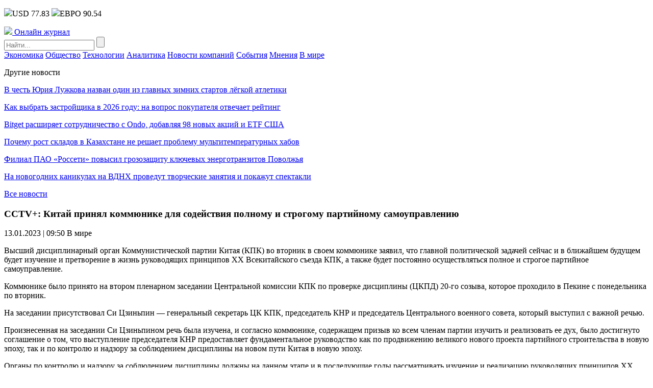

--- FILE ---
content_type: text/html; charset=UTF-8
request_url: https://npsod.ru/world/cctv-kitaj-prinyal-kommjunike-dlya-sodejstviya-polnomu-i-strogomu-partijnomu-samoupravleniju.html
body_size: 8594
content:
<!DOCTYPE HTML>
<html lang="ru-RU">
<head>
    <meta charset="UTF-8">
    <meta name="viewport" content="width=device-width, initial-scale=1.0">
    <meta name='robots' content='index, follow, max-image-preview:large, max-snippet:-1, max-video-preview:-1' />

	<!-- This site is optimized with the Yoast SEO plugin v26.7 - https://yoast.com/wordpress/plugins/seo/ -->
	<title>CCTV+: Китай принял коммюнике для содействия полному и строгому партийному самоуправлению - Онлайн журнал</title>
	<link rel="canonical" href="https://npsod.ru/world/cctv-kitaj-prinyal-kommjunike-dlya-sodejstviya-polnomu-i-strogomu-partijnomu-samoupravleniju.html" />
	<meta property="og:locale" content="ru_RU" />
	<meta property="og:type" content="article" />
	<meta property="og:title" content="CCTV+: Китай принял коммюнике для содействия полному и строгому партийному самоуправлению - Онлайн журнал" />
	<meta property="og:description" content="Высший дисциплинарный орган Коммунистической партии Китая (КПК) во вторник в своем коммюнике заявил, что главной политической задачей сейчас и в ближайшем будущем будет изучение и претворение в жизнь руководящих принципов ХХ Всекитайского съезда КПК, а также будет постоянно осуществляться полное и строгое партийное самоуправление. Коммюнике было принято на втором пленарном заседании Центральной комиссии КПК по [&hellip;]" />
	<meta property="og:url" content="https://npsod.ru/world/cctv-kitaj-prinyal-kommjunike-dlya-sodejstviya-polnomu-i-strogomu-partijnomu-samoupravleniju.html" />
	<meta property="og:site_name" content="Онлайн журнал" />
	<meta property="article:published_time" content="2023-01-13T06:50:55+00:00" />
	<meta name="author" content="nat" />
	<meta name="twitter:card" content="summary_large_image" />
	<meta name="twitter:label1" content="Написано автором" />
	<meta name="twitter:data1" content="nat" />
	<meta name="twitter:label2" content="Примерное время для чтения" />
	<meta name="twitter:data2" content="2 минуты" />
	<script type="application/ld+json" class="yoast-schema-graph">{"@context":"https://schema.org","@graph":[{"@type":"Article","@id":"https://npsod.ru/world/cctv-kitaj-prinyal-kommjunike-dlya-sodejstviya-polnomu-i-strogomu-partijnomu-samoupravleniju.html#article","isPartOf":{"@id":"https://npsod.ru/world/cctv-kitaj-prinyal-kommjunike-dlya-sodejstviya-polnomu-i-strogomu-partijnomu-samoupravleniju.html"},"author":{"name":"nat","@id":"https://npsod.ru/#/schema/person/2cbde3e3b28ff12118f04d4fe4cf466a"},"headline":"CCTV+: Китай принял коммюнике для содействия полному и строгому партийному самоуправлению","datePublished":"2023-01-13T06:50:55+00:00","mainEntityOfPage":{"@id":"https://npsod.ru/world/cctv-kitaj-prinyal-kommjunike-dlya-sodejstviya-polnomu-i-strogomu-partijnomu-samoupravleniju.html"},"wordCount":326,"articleSection":["В мире"],"inLanguage":"ru-RU"},{"@type":"WebPage","@id":"https://npsod.ru/world/cctv-kitaj-prinyal-kommjunike-dlya-sodejstviya-polnomu-i-strogomu-partijnomu-samoupravleniju.html","url":"https://npsod.ru/world/cctv-kitaj-prinyal-kommjunike-dlya-sodejstviya-polnomu-i-strogomu-partijnomu-samoupravleniju.html","name":"CCTV+: Китай принял коммюнике для содействия полному и строгому партийному самоуправлению - Онлайн журнал","isPartOf":{"@id":"https://npsod.ru/#website"},"datePublished":"2023-01-13T06:50:55+00:00","author":{"@id":"https://npsod.ru/#/schema/person/2cbde3e3b28ff12118f04d4fe4cf466a"},"breadcrumb":{"@id":"https://npsod.ru/world/cctv-kitaj-prinyal-kommjunike-dlya-sodejstviya-polnomu-i-strogomu-partijnomu-samoupravleniju.html#breadcrumb"},"inLanguage":"ru-RU","potentialAction":[{"@type":"ReadAction","target":["https://npsod.ru/world/cctv-kitaj-prinyal-kommjunike-dlya-sodejstviya-polnomu-i-strogomu-partijnomu-samoupravleniju.html"]}]},{"@type":"BreadcrumbList","@id":"https://npsod.ru/world/cctv-kitaj-prinyal-kommjunike-dlya-sodejstviya-polnomu-i-strogomu-partijnomu-samoupravleniju.html#breadcrumb","itemListElement":[{"@type":"ListItem","position":1,"name":"Главная страница","item":"https://npsod.ru/"},{"@type":"ListItem","position":2,"name":"CCTV+: Китай принял коммюнике для содействия полному и строгому партийному самоуправлению"}]},{"@type":"WebSite","@id":"https://npsod.ru/#website","url":"https://npsod.ru/","name":"Онлайн журнал","description":"","potentialAction":[{"@type":"SearchAction","target":{"@type":"EntryPoint","urlTemplate":"https://npsod.ru/?s={search_term_string}"},"query-input":{"@type":"PropertyValueSpecification","valueRequired":true,"valueName":"search_term_string"}}],"inLanguage":"ru-RU"},{"@type":"Person","@id":"https://npsod.ru/#/schema/person/2cbde3e3b28ff12118f04d4fe4cf466a","name":"nat","image":{"@type":"ImageObject","inLanguage":"ru-RU","@id":"https://npsod.ru/#/schema/person/image/","url":"https://secure.gravatar.com/avatar/32567c96f2eb5cd72e5ea7dda646cdd0be86d3da8ad1b384a1f1d7ebd9167ed9?s=96&d=mm&r=g","contentUrl":"https://secure.gravatar.com/avatar/32567c96f2eb5cd72e5ea7dda646cdd0be86d3da8ad1b384a1f1d7ebd9167ed9?s=96&d=mm&r=g","caption":"nat"}}]}</script>
	<!-- / Yoast SEO plugin. -->


<link rel="alternate" type="application/rss+xml" title="Онлайн журнал &raquo; Лента комментариев к &laquo;CCTV+: Китай принял коммюнике для содействия полному и строгому партийному самоуправлению&raquo;" href="https://npsod.ru/world/cctv-kitaj-prinyal-kommjunike-dlya-sodejstviya-polnomu-i-strogomu-partijnomu-samoupravleniju.html/feed" />
<link rel="alternate" title="oEmbed (JSON)" type="application/json+oembed" href="https://npsod.ru/wp-json/oembed/1.0/embed?url=https%3A%2F%2Fnpsod.ru%2Fworld%2Fcctv-kitaj-prinyal-kommjunike-dlya-sodejstviya-polnomu-i-strogomu-partijnomu-samoupravleniju.html" />
<link rel="alternate" title="oEmbed (XML)" type="text/xml+oembed" href="https://npsod.ru/wp-json/oembed/1.0/embed?url=https%3A%2F%2Fnpsod.ru%2Fworld%2Fcctv-kitaj-prinyal-kommjunike-dlya-sodejstviya-polnomu-i-strogomu-partijnomu-samoupravleniju.html&#038;format=xml" />
<style id='wp-img-auto-sizes-contain-inline-css' type='text/css'>
img:is([sizes=auto i],[sizes^="auto," i]){contain-intrinsic-size:3000px 1500px}
/*# sourceURL=wp-img-auto-sizes-contain-inline-css */
</style>
<link rel='stylesheet' id='npsod-theme-social-likes-css-css' href='https://npsod.ru/wp-content/themes/npsod-theme/css/social-likes_flat.css?ver=1533157200' type='text/css' media='all' />
<style id='wp-block-library-inline-css' type='text/css'>
:root{--wp-block-synced-color:#7a00df;--wp-block-synced-color--rgb:122,0,223;--wp-bound-block-color:var(--wp-block-synced-color);--wp-editor-canvas-background:#ddd;--wp-admin-theme-color:#007cba;--wp-admin-theme-color--rgb:0,124,186;--wp-admin-theme-color-darker-10:#006ba1;--wp-admin-theme-color-darker-10--rgb:0,107,160.5;--wp-admin-theme-color-darker-20:#005a87;--wp-admin-theme-color-darker-20--rgb:0,90,135;--wp-admin-border-width-focus:2px}@media (min-resolution:192dpi){:root{--wp-admin-border-width-focus:1.5px}}.wp-element-button{cursor:pointer}:root .has-very-light-gray-background-color{background-color:#eee}:root .has-very-dark-gray-background-color{background-color:#313131}:root .has-very-light-gray-color{color:#eee}:root .has-very-dark-gray-color{color:#313131}:root .has-vivid-green-cyan-to-vivid-cyan-blue-gradient-background{background:linear-gradient(135deg,#00d084,#0693e3)}:root .has-purple-crush-gradient-background{background:linear-gradient(135deg,#34e2e4,#4721fb 50%,#ab1dfe)}:root .has-hazy-dawn-gradient-background{background:linear-gradient(135deg,#faaca8,#dad0ec)}:root .has-subdued-olive-gradient-background{background:linear-gradient(135deg,#fafae1,#67a671)}:root .has-atomic-cream-gradient-background{background:linear-gradient(135deg,#fdd79a,#004a59)}:root .has-nightshade-gradient-background{background:linear-gradient(135deg,#330968,#31cdcf)}:root .has-midnight-gradient-background{background:linear-gradient(135deg,#020381,#2874fc)}:root{--wp--preset--font-size--normal:16px;--wp--preset--font-size--huge:42px}.has-regular-font-size{font-size:1em}.has-larger-font-size{font-size:2.625em}.has-normal-font-size{font-size:var(--wp--preset--font-size--normal)}.has-huge-font-size{font-size:var(--wp--preset--font-size--huge)}.has-text-align-center{text-align:center}.has-text-align-left{text-align:left}.has-text-align-right{text-align:right}.has-fit-text{white-space:nowrap!important}#end-resizable-editor-section{display:none}.aligncenter{clear:both}.items-justified-left{justify-content:flex-start}.items-justified-center{justify-content:center}.items-justified-right{justify-content:flex-end}.items-justified-space-between{justify-content:space-between}.screen-reader-text{border:0;clip-path:inset(50%);height:1px;margin:-1px;overflow:hidden;padding:0;position:absolute;width:1px;word-wrap:normal!important}.screen-reader-text:focus{background-color:#ddd;clip-path:none;color:#444;display:block;font-size:1em;height:auto;left:5px;line-height:normal;padding:15px 23px 14px;text-decoration:none;top:5px;width:auto;z-index:100000}html :where(.has-border-color){border-style:solid}html :where([style*=border-top-color]){border-top-style:solid}html :where([style*=border-right-color]){border-right-style:solid}html :where([style*=border-bottom-color]){border-bottom-style:solid}html :where([style*=border-left-color]){border-left-style:solid}html :where([style*=border-width]){border-style:solid}html :where([style*=border-top-width]){border-top-style:solid}html :where([style*=border-right-width]){border-right-style:solid}html :where([style*=border-bottom-width]){border-bottom-style:solid}html :where([style*=border-left-width]){border-left-style:solid}html :where(img[class*=wp-image-]){height:auto;max-width:100%}:where(figure){margin:0 0 1em}html :where(.is-position-sticky){--wp-admin--admin-bar--position-offset:var(--wp-admin--admin-bar--height,0px)}@media screen and (max-width:600px){html :where(.is-position-sticky){--wp-admin--admin-bar--position-offset:0px}}

/*# sourceURL=wp-block-library-inline-css */
</style><style id='global-styles-inline-css' type='text/css'>
:root{--wp--preset--aspect-ratio--square: 1;--wp--preset--aspect-ratio--4-3: 4/3;--wp--preset--aspect-ratio--3-4: 3/4;--wp--preset--aspect-ratio--3-2: 3/2;--wp--preset--aspect-ratio--2-3: 2/3;--wp--preset--aspect-ratio--16-9: 16/9;--wp--preset--aspect-ratio--9-16: 9/16;--wp--preset--color--black: #000000;--wp--preset--color--cyan-bluish-gray: #abb8c3;--wp--preset--color--white: #ffffff;--wp--preset--color--pale-pink: #f78da7;--wp--preset--color--vivid-red: #cf2e2e;--wp--preset--color--luminous-vivid-orange: #ff6900;--wp--preset--color--luminous-vivid-amber: #fcb900;--wp--preset--color--light-green-cyan: #7bdcb5;--wp--preset--color--vivid-green-cyan: #00d084;--wp--preset--color--pale-cyan-blue: #8ed1fc;--wp--preset--color--vivid-cyan-blue: #0693e3;--wp--preset--color--vivid-purple: #9b51e0;--wp--preset--gradient--vivid-cyan-blue-to-vivid-purple: linear-gradient(135deg,rgb(6,147,227) 0%,rgb(155,81,224) 100%);--wp--preset--gradient--light-green-cyan-to-vivid-green-cyan: linear-gradient(135deg,rgb(122,220,180) 0%,rgb(0,208,130) 100%);--wp--preset--gradient--luminous-vivid-amber-to-luminous-vivid-orange: linear-gradient(135deg,rgb(252,185,0) 0%,rgb(255,105,0) 100%);--wp--preset--gradient--luminous-vivid-orange-to-vivid-red: linear-gradient(135deg,rgb(255,105,0) 0%,rgb(207,46,46) 100%);--wp--preset--gradient--very-light-gray-to-cyan-bluish-gray: linear-gradient(135deg,rgb(238,238,238) 0%,rgb(169,184,195) 100%);--wp--preset--gradient--cool-to-warm-spectrum: linear-gradient(135deg,rgb(74,234,220) 0%,rgb(151,120,209) 20%,rgb(207,42,186) 40%,rgb(238,44,130) 60%,rgb(251,105,98) 80%,rgb(254,248,76) 100%);--wp--preset--gradient--blush-light-purple: linear-gradient(135deg,rgb(255,206,236) 0%,rgb(152,150,240) 100%);--wp--preset--gradient--blush-bordeaux: linear-gradient(135deg,rgb(254,205,165) 0%,rgb(254,45,45) 50%,rgb(107,0,62) 100%);--wp--preset--gradient--luminous-dusk: linear-gradient(135deg,rgb(255,203,112) 0%,rgb(199,81,192) 50%,rgb(65,88,208) 100%);--wp--preset--gradient--pale-ocean: linear-gradient(135deg,rgb(255,245,203) 0%,rgb(182,227,212) 50%,rgb(51,167,181) 100%);--wp--preset--gradient--electric-grass: linear-gradient(135deg,rgb(202,248,128) 0%,rgb(113,206,126) 100%);--wp--preset--gradient--midnight: linear-gradient(135deg,rgb(2,3,129) 0%,rgb(40,116,252) 100%);--wp--preset--font-size--small: 13px;--wp--preset--font-size--medium: 20px;--wp--preset--font-size--large: 36px;--wp--preset--font-size--x-large: 42px;--wp--preset--spacing--20: 0.44rem;--wp--preset--spacing--30: 0.67rem;--wp--preset--spacing--40: 1rem;--wp--preset--spacing--50: 1.5rem;--wp--preset--spacing--60: 2.25rem;--wp--preset--spacing--70: 3.38rem;--wp--preset--spacing--80: 5.06rem;--wp--preset--shadow--natural: 6px 6px 9px rgba(0, 0, 0, 0.2);--wp--preset--shadow--deep: 12px 12px 50px rgba(0, 0, 0, 0.4);--wp--preset--shadow--sharp: 6px 6px 0px rgba(0, 0, 0, 0.2);--wp--preset--shadow--outlined: 6px 6px 0px -3px rgb(255, 255, 255), 6px 6px rgb(0, 0, 0);--wp--preset--shadow--crisp: 6px 6px 0px rgb(0, 0, 0);}:where(.is-layout-flex){gap: 0.5em;}:where(.is-layout-grid){gap: 0.5em;}body .is-layout-flex{display: flex;}.is-layout-flex{flex-wrap: wrap;align-items: center;}.is-layout-flex > :is(*, div){margin: 0;}body .is-layout-grid{display: grid;}.is-layout-grid > :is(*, div){margin: 0;}:where(.wp-block-columns.is-layout-flex){gap: 2em;}:where(.wp-block-columns.is-layout-grid){gap: 2em;}:where(.wp-block-post-template.is-layout-flex){gap: 1.25em;}:where(.wp-block-post-template.is-layout-grid){gap: 1.25em;}.has-black-color{color: var(--wp--preset--color--black) !important;}.has-cyan-bluish-gray-color{color: var(--wp--preset--color--cyan-bluish-gray) !important;}.has-white-color{color: var(--wp--preset--color--white) !important;}.has-pale-pink-color{color: var(--wp--preset--color--pale-pink) !important;}.has-vivid-red-color{color: var(--wp--preset--color--vivid-red) !important;}.has-luminous-vivid-orange-color{color: var(--wp--preset--color--luminous-vivid-orange) !important;}.has-luminous-vivid-amber-color{color: var(--wp--preset--color--luminous-vivid-amber) !important;}.has-light-green-cyan-color{color: var(--wp--preset--color--light-green-cyan) !important;}.has-vivid-green-cyan-color{color: var(--wp--preset--color--vivid-green-cyan) !important;}.has-pale-cyan-blue-color{color: var(--wp--preset--color--pale-cyan-blue) !important;}.has-vivid-cyan-blue-color{color: var(--wp--preset--color--vivid-cyan-blue) !important;}.has-vivid-purple-color{color: var(--wp--preset--color--vivid-purple) !important;}.has-black-background-color{background-color: var(--wp--preset--color--black) !important;}.has-cyan-bluish-gray-background-color{background-color: var(--wp--preset--color--cyan-bluish-gray) !important;}.has-white-background-color{background-color: var(--wp--preset--color--white) !important;}.has-pale-pink-background-color{background-color: var(--wp--preset--color--pale-pink) !important;}.has-vivid-red-background-color{background-color: var(--wp--preset--color--vivid-red) !important;}.has-luminous-vivid-orange-background-color{background-color: var(--wp--preset--color--luminous-vivid-orange) !important;}.has-luminous-vivid-amber-background-color{background-color: var(--wp--preset--color--luminous-vivid-amber) !important;}.has-light-green-cyan-background-color{background-color: var(--wp--preset--color--light-green-cyan) !important;}.has-vivid-green-cyan-background-color{background-color: var(--wp--preset--color--vivid-green-cyan) !important;}.has-pale-cyan-blue-background-color{background-color: var(--wp--preset--color--pale-cyan-blue) !important;}.has-vivid-cyan-blue-background-color{background-color: var(--wp--preset--color--vivid-cyan-blue) !important;}.has-vivid-purple-background-color{background-color: var(--wp--preset--color--vivid-purple) !important;}.has-black-border-color{border-color: var(--wp--preset--color--black) !important;}.has-cyan-bluish-gray-border-color{border-color: var(--wp--preset--color--cyan-bluish-gray) !important;}.has-white-border-color{border-color: var(--wp--preset--color--white) !important;}.has-pale-pink-border-color{border-color: var(--wp--preset--color--pale-pink) !important;}.has-vivid-red-border-color{border-color: var(--wp--preset--color--vivid-red) !important;}.has-luminous-vivid-orange-border-color{border-color: var(--wp--preset--color--luminous-vivid-orange) !important;}.has-luminous-vivid-amber-border-color{border-color: var(--wp--preset--color--luminous-vivid-amber) !important;}.has-light-green-cyan-border-color{border-color: var(--wp--preset--color--light-green-cyan) !important;}.has-vivid-green-cyan-border-color{border-color: var(--wp--preset--color--vivid-green-cyan) !important;}.has-pale-cyan-blue-border-color{border-color: var(--wp--preset--color--pale-cyan-blue) !important;}.has-vivid-cyan-blue-border-color{border-color: var(--wp--preset--color--vivid-cyan-blue) !important;}.has-vivid-purple-border-color{border-color: var(--wp--preset--color--vivid-purple) !important;}.has-vivid-cyan-blue-to-vivid-purple-gradient-background{background: var(--wp--preset--gradient--vivid-cyan-blue-to-vivid-purple) !important;}.has-light-green-cyan-to-vivid-green-cyan-gradient-background{background: var(--wp--preset--gradient--light-green-cyan-to-vivid-green-cyan) !important;}.has-luminous-vivid-amber-to-luminous-vivid-orange-gradient-background{background: var(--wp--preset--gradient--luminous-vivid-amber-to-luminous-vivid-orange) !important;}.has-luminous-vivid-orange-to-vivid-red-gradient-background{background: var(--wp--preset--gradient--luminous-vivid-orange-to-vivid-red) !important;}.has-very-light-gray-to-cyan-bluish-gray-gradient-background{background: var(--wp--preset--gradient--very-light-gray-to-cyan-bluish-gray) !important;}.has-cool-to-warm-spectrum-gradient-background{background: var(--wp--preset--gradient--cool-to-warm-spectrum) !important;}.has-blush-light-purple-gradient-background{background: var(--wp--preset--gradient--blush-light-purple) !important;}.has-blush-bordeaux-gradient-background{background: var(--wp--preset--gradient--blush-bordeaux) !important;}.has-luminous-dusk-gradient-background{background: var(--wp--preset--gradient--luminous-dusk) !important;}.has-pale-ocean-gradient-background{background: var(--wp--preset--gradient--pale-ocean) !important;}.has-electric-grass-gradient-background{background: var(--wp--preset--gradient--electric-grass) !important;}.has-midnight-gradient-background{background: var(--wp--preset--gradient--midnight) !important;}.has-small-font-size{font-size: var(--wp--preset--font-size--small) !important;}.has-medium-font-size{font-size: var(--wp--preset--font-size--medium) !important;}.has-large-font-size{font-size: var(--wp--preset--font-size--large) !important;}.has-x-large-font-size{font-size: var(--wp--preset--font-size--x-large) !important;}
/*# sourceURL=global-styles-inline-css */
</style>

<style id='classic-theme-styles-inline-css' type='text/css'>
/*! This file is auto-generated */
.wp-block-button__link{color:#fff;background-color:#32373c;border-radius:9999px;box-shadow:none;text-decoration:none;padding:calc(.667em + 2px) calc(1.333em + 2px);font-size:1.125em}.wp-block-file__button{background:#32373c;color:#fff;text-decoration:none}
/*# sourceURL=/wp-includes/css/classic-themes.min.css */
</style>
<link rel='stylesheet' id='npsod-theme-style-css' href='https://npsod.ru/wp-content/themes/npsod-theme/css/style.css?ver=1536773160' type='text/css' media='all' />
<link rel='stylesheet' id='npsod-theme-adaptive-css' href='https://npsod.ru/wp-content/themes/npsod-theme/css/adaptive.css?ver=1532261400' type='text/css' media='all' />
<script type="text/javascript" src="https://npsod.ru/wp-includes/js/jquery/jquery.min.js?ver=3.7.1" id="jquery-core-js"></script>
<script type="text/javascript" src="https://npsod.ru/wp-includes/js/jquery/jquery-migrate.min.js?ver=3.4.1" id="jquery-migrate-js"></script>
<link rel="https://api.w.org/" href="https://npsod.ru/wp-json/" /><link rel="alternate" title="JSON" type="application/json" href="https://npsod.ru/wp-json/wp/v2/posts/34468" /><link rel="EditURI" type="application/rsd+xml" title="RSD" href="https://npsod.ru/xmlrpc.php?rsd" />
<meta name="generator" content="WordPress 6.9" />
<link rel='shortlink' href='https://npsod.ru/?p=34468' />
    <link rel="icon" href="https://npsod.ru/wp-content/themes/npsod-theme/favicon.ico" type="image/x-icon">
<link rel="shortcut icon" href="https://npsod.ru/wp-content/themes/npsod-theme/favicon.ico" type="image/x-icon">
    <meta name="theme-color" content="#ffffff">

    <!--[if IE]>
    <script>
        document.createElement('header');
        document.createElement('nav');
        document.createElement('section');
        document.createElement('article');
        document.createElement('aside');
        document.createElement('footer');
    </script>
    <![endif]-->

    <!--[if lt IE 9]>
    <script type="text/javascript" src="http://html5shiv.googlecode.com/svn/trunk/html5.js"></script>
    <![endif]-->

    <!--[if IE]>
    <link href="https://npsod.ru/wp-content/themes/npsod-theme/css/ie8.css" rel="stylesheet" type="text/css" media="screen">
    <![endif]-->
</head>
<body class="">
<!--[if lt IE 8]>
<p class="browsehappy">You are using an <strong>outdated</strong> browser. Please <a href="http://browsehappy.com/">upgrade your browser</a> to improve your experience.</p>
<![endif]-->

<!-- HEADER -->
<header>
    <div class="top">
        <section class="inner-page">
                        <div class="lt-info">
                <p class="lt-info-text">
                                            <span class="valuta"><img src="https://npsod.ru/wp-content/themes/npsod-theme/img/valuta1.png" />USD 77.83</span>
                                                                <span class="valuta"><img src="https://npsod.ru/wp-content/themes/npsod-theme/img/valuta2.png" />ЕВРО 90.54</span>
                    <!--                    <span class="valuta"><img src="--><!--/img/valuta3.png" />НЕФТЬ 64.09</span>-->
                </p>
            </div>

                    <a href="https://npsod.ru/" class="logo">
            <img src="https://npsod.ru/wp-content/themes/npsod-theme/img/logo.png" />
            <span class="text">Онлайн журнал</span>
        </a>
        
            <div class="rt-info">
                <div class="search">
                    <form method="get" action="https://npsod.ru">
                        <input type="text" name="s" minlength="3" value="" placeholder="Найти..." class="search-inp" />
                        <input type="submit" value="" class="search-sub" />
                    </form>
                </div>
            </div>
        </section>
    </div>
    <div class="bottom">
        <section class="inner-page">

            <nav>
<a class="nav-link" href="https://npsod.ru/category/market_news">Экономика</a>
<a class="nav-link" href="https://npsod.ru/category/topics">Общество</a>
<a class="nav-link" href="https://npsod.ru/category/integrations">Технологии</a>
<a class="nav-link" href="https://npsod.ru/category/analytics">Аналитика</a>
<a class="nav-link" href="https://npsod.ru/category/company_news">Новости компаний</a>
<a class="nav-link" href="https://npsod.ru/category/events">События</a>
<a class="nav-link" href="https://npsod.ru/category/interviews">Мнения</a>
<a class="nav-link" href="https://npsod.ru/category/world">В мире</a>
<div class="line-width"></div>
</nav>

        </section>
    </div>
</header>
<!-- END HEADER -->
<main>
        <section class="one-news-info" >
        <section class="inner-page">

            
            <div class="rt-info">
                <div class="news-list">
                    <p class="h4">Другие новости</p>
                                            <p class="news-list-item">
                                                        <a href="https://npsod.ru/topics/v-chest-juriya-luzhkova-nazvan-odin-iz-glavnyh-zimnih-startov-ljogkoj-atletiki.html" class="news-link">В честь Юрия Лужкова назван один из главных зимних стартов лёгкой атлетики</a>
                        </p>
                                            <p class="news-list-item">
                                                        <a href="https://npsod.ru/market_news/kak-vybrat-zastrojshhika-v-2026-godu-na-vopros-pokupatelya-otvechaet-rejting.html" class="news-link">Как выбрать застройщика в 2026 году: на вопрос покупателя отвечает рейтинг</a>
                        </p>
                                            <p class="news-list-item">
                                                        <a href="https://npsod.ru/crypto/bitget-rasshiryaet-sotrudnichestvo-s-ondo-dobavlyaya-98-novyh-akcij-i-etf-ssha.html" class="news-link">Bitget расширяет сотрудничество с Ondo, добавляя 98 новых акций и ETF США</a>
                        </p>
                                            <p class="news-list-item">
                                                        <a href="https://npsod.ru/market_news/pochemu-rost-skladov-v-kazahstane-ne-reshaet-problemu-multitemperaturnyh-habov.html" class="news-link">Почему рост складов в Казахстане не решает проблему мультитемпературных хабов</a>
                        </p>
                                            <p class="news-list-item">
                                                        <a href="https://npsod.ru/market_news/filial-pao-rosseti-povysil-grozozashhitu-kljuchevyh-energotranzitov-povolzhya.html" class="news-link">Филиал ПАО «Россети» повысил грозозащиту ключевых энерготранзитов Поволжья</a>
                        </p>
                                            <p class="news-list-item">
                                                        <a href="https://npsod.ru/topics/na-novogodnih-kanikulah-na-vdnh-provedut-tvorcheskie-zanyatiya-i-pokazhut-spektakli.html" class="news-link">На новогодних каникулах на ВДНХ проведут творческие занятия и покажут спектакли</a>
                        </p>
                                            <p class="all-news">
                            <a href="https://npsod.ru/vse-novosti.html" class="all-news-link">Все новости</a>
                        </p>
                                    </div>
            </div>
        
            <div class="center-info">
                <h1 class="h1">CCTV+: Китай принял коммюнике для содействия полному и строгому партийному самоуправлению</h1>
                <p class="date">
                    <time datetime="2023-01-13T09:50:55+03:00">13.01.2023 | 09:50</time>
                                            <span>В мире</span>
                                    </p>

                <p>Высший дисциплинарный орган Коммунистической партии Китая (КПК) во вторник в своем коммюнике заявил, что главной политической задачей сейчас и в ближайшем будущем будет изучение и претворение в жизнь руководящих принципов ХХ Всекитайского съезда КПК, а также будет постоянно осуществляться полное и строгое партийное самоуправление.</p>
<p>Коммюнике было принято на втором пленарном заседании Центральной комиссии КПК по проверке дисциплины (ЦКПД) 20-го созыва, которое проходило в Пекине с понедельника по вторник.</p>
<p>На заседании присутствовал Си Цзиньпин — генеральный секретарь ЦК КПК, председатель КНР и председатель Центрального военного совета, который выступил с важной речью.</p>
<p>Произнесенная на заседании Си Цзиньпином речь была изучена, и согласно коммюнике, содержащем призыв ко всем членам партии изучить и реализовать ее дух, было достигнуто соглашение о том, что выступление председателя КНР предоставляет фундаментальное руководство как по продвижению великого нового проекта партийного строительства в новую эпоху, так и по контролю и надзору за соблюдением дисциплины на новом пути Китая в новую эпоху.</p>
<p>Органы по контролю и надзору за соблюдением дисциплины должны на данном этапе и в последующие годы рассматривать изучение и реализацию руководящих принципов ХХ съезда КПК как первоочередную политическую задачу, и превратить эффективное выполнение руководящих принципов в мощную движущую силу для содействия качественному развитию контрольно-надзорной работы на новом пути новой эры.</p>
<p>На заседании было выдвинуто требование из восьми пунктов: cосредоточиться на реализации стратегических решений ХХ Всекитайского съезда КПК по усилению политического контроля; cпособствовать совершенствованию систем и правил самореформы партии; cделать так, чтобы политические проверки служили мощным инструментом; настойчиво претворять в жизнь решение центрального партийного руководства из восьми пунктов касательно улучшения процедур, бороться с бессмысленными формальностями, бюрократизмом, гедонизмом и расточительством; прилагать всесторонние усилия для ужесточения партийной дисциплины; победить в жесткой и затяжной борьбе с коррупцией; углубленно продвигать реформу системы контроля и надзора за соблюдением дисциплины; и развивать квалифицированные человеческие ресурсы, способные взять на себя ответственность по контролю и надзору за соблюдением дисциплины на новом пути в новую эпоху.</p>
<p><a href="https://www.youtube.com/watch?v=qUSUK9dwD4s">https://www.youtube.com/watch?v=qUSUK9dwD4s</a></p>

                <div class="social-links">
                    <p>
                        Поделиться новостью:
                        <span class="links">
                                <div class="social-likes">
                                    <div class="facebook" title="Поделиться ссылкой на Фейсбуке">Facebook</div>
                                    <div class="vkontakte" title="Поделиться ссылкой во Вконтакте">Вконтакте</div>
                                    <div class="odnoklassniki" title="Поделиться ссылкой в Одноклассниках">Одноклассники</div>
                                    <div class="twitter" title="Поделиться ссылкой в Твиттере">Twitter</div>
                                </div>
						    </span>
                    </p>
                </div>
            </div>
            <div class="clear"></div>
        </section>
    </section>

<!-- FOOTER -->
<footer>
    <section class="inner-page">
        <div class="lt-info">

                    <a href="https://npsod.ru/" class="logo">
            <img src="https://npsod.ru/wp-content/themes/npsod-theme/img/logo.png" />
            <span class="text">Онлайн журнал</span>
        </a>
        
            <p>© <a href="https://npsod.ru/">npsod.ru</a> 2026  Все права защищены</p>
        </div>

        <nav>
<p>Разделы</p><a class="nav-link" href="https://npsod.ru/category/market_news">Экономика</a>
<a class="nav-link" href="https://npsod.ru/category/topics">Общество</a>
<a class="nav-link" href="https://npsod.ru/category/integrations">Технологии</a>
<a class="nav-link" href="https://npsod.ru/category/analytics">Аналитика</a>
<a class="nav-link" href="https://npsod.ru/category/company_news">Новости компаний</a>
<a class="nav-link" href="https://npsod.ru/category/events">События</a>
<a class="nav-link" href="https://npsod.ru/category/interviews">Мнения</a>
<a class="nav-link" href="https://npsod.ru/category/world">В мире</a>
<div class="line-width"></div>
</nav>

        <div class="rt-info">
            <div class="search">
                <form method="get" action="https://npsod.ru">
                    <input type="text" name="s" minlength="3" value="" placeholder="Найти..." class="search-inp" />
                    <input type="submit" value="" class="search-sub" />
                </form>
            </div>
        </div>
    </section>
</footer>

<a href="#" id="to-top"><img src="https://npsod.ru/wp-content/themes/npsod-theme/img/to-top.png" /></a>

<!-- END FOOTER -->
<script type="speculationrules">
{"prefetch":[{"source":"document","where":{"and":[{"href_matches":"/*"},{"not":{"href_matches":["/wp-*.php","/wp-admin/*","/wp-content/uploads/*","/wp-content/*","/wp-content/plugins/*","/wp-content/themes/npsod-theme/*","/*\\?(.+)"]}},{"not":{"selector_matches":"a[rel~=\"nofollow\"]"}},{"not":{"selector_matches":".no-prefetch, .no-prefetch a"}}]},"eagerness":"conservative"}]}
</script>
<script type="text/javascript" src="https://npsod.ru/wp-content/themes/npsod-theme/js/social-likes.min.js?ver=1529923740" id="npsod-theme-social-likes-js-js"></script>
<script type="text/javascript" src="https://npsod.ru/wp-content/themes/npsod-theme/js/adaptive.js?ver=1532261760" id="npsod-theme-adaptive-js-js"></script>
<script type="text/javascript" src="https://npsod.ru/wp-content/themes/npsod-theme/js/main.js?ver=1536784320" id="npsod-theme-main-js-js"></script>

</body>
</html>
